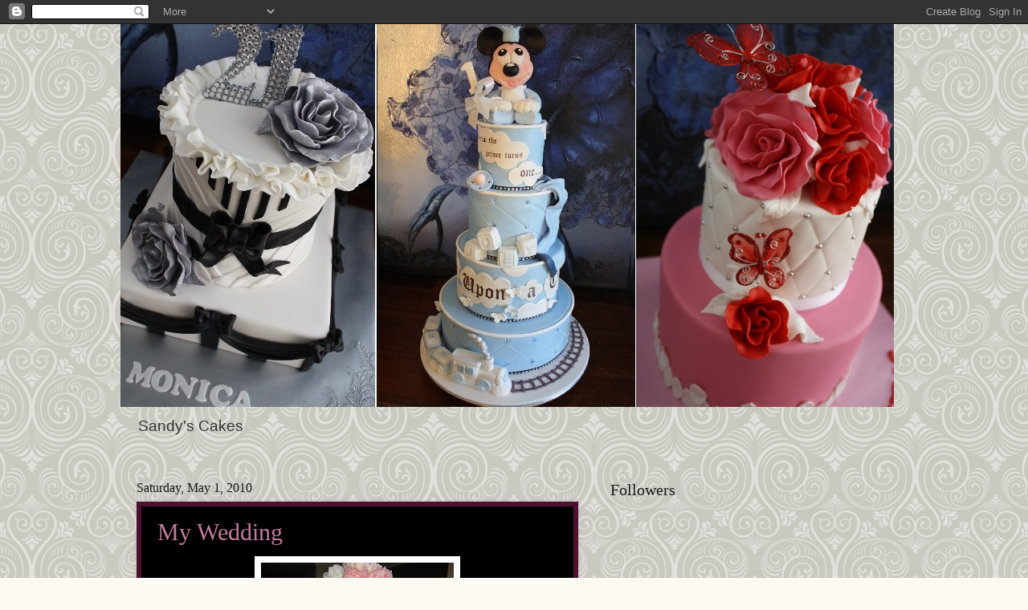

--- FILE ---
content_type: text/html; charset=UTF-8
request_url: https://cakesbysandy.blogspot.com/2010/05/my-wedding.html
body_size: 12524
content:
<!DOCTYPE html>
<html class='v2' dir='ltr' lang='en'>
<head>
<link href='https://www.blogger.com/static/v1/widgets/335934321-css_bundle_v2.css' rel='stylesheet' type='text/css'/>
<meta content='width=1100' name='viewport'/>
<meta content='text/html; charset=UTF-8' http-equiv='Content-Type'/>
<meta content='blogger' name='generator'/>
<link href='https://cakesbysandy.blogspot.com/favicon.ico' rel='icon' type='image/x-icon'/>
<link href='http://cakesbysandy.blogspot.com/2010/05/my-wedding.html' rel='canonical'/>
<link rel="alternate" type="application/atom+xml" title="Sandy&#39;s Cakes - Atom" href="https://cakesbysandy.blogspot.com/feeds/posts/default" />
<link rel="alternate" type="application/rss+xml" title="Sandy&#39;s Cakes - RSS" href="https://cakesbysandy.blogspot.com/feeds/posts/default?alt=rss" />
<link rel="service.post" type="application/atom+xml" title="Sandy&#39;s Cakes - Atom" href="https://www.blogger.com/feeds/2880750409142916046/posts/default" />

<link rel="alternate" type="application/atom+xml" title="Sandy&#39;s Cakes - Atom" href="https://cakesbysandy.blogspot.com/feeds/3890096667544146284/comments/default" />
<!--Can't find substitution for tag [blog.ieCssRetrofitLinks]-->
<link href='https://blogger.googleusercontent.com/img/b/R29vZ2xl/AVvXsEglWLDeZ250vyOrYV0TYQQMcc83Bpx61uldVLWhcdXRGzt4xxc5-EqfCP93BOFAuFkHyQtoBLs8rzzjUk14A6ZlPw3L1QAQogUnxcrqtKIzKT-s3MbHHeI5-n-4HpjeWNPaysEsmDb90qI/s320/IMG_4418.JPG' rel='image_src'/>
<meta content='http://cakesbysandy.blogspot.com/2010/05/my-wedding.html' property='og:url'/>
<meta content='My Wedding' property='og:title'/>
<meta content='Sandy&#39;s Cakes' property='og:description'/>
<meta content='https://blogger.googleusercontent.com/img/b/R29vZ2xl/AVvXsEglWLDeZ250vyOrYV0TYQQMcc83Bpx61uldVLWhcdXRGzt4xxc5-EqfCP93BOFAuFkHyQtoBLs8rzzjUk14A6ZlPw3L1QAQogUnxcrqtKIzKT-s3MbHHeI5-n-4HpjeWNPaysEsmDb90qI/w1200-h630-p-k-no-nu/IMG_4418.JPG' property='og:image'/>
<title>Sandy's Cakes: My Wedding</title>
<style id='page-skin-1' type='text/css'><!--
/*
-----------------------------------------------
Blogger Template Style
Name:     Watermark
Designer: Blogger
URL:      www.blogger.com
----------------------------------------------- */
/* Use this with templates/1ktemplate-*.html */
/* Content
----------------------------------------------- */
body {
font: normal normal 15px Arial, Tahoma, Helvetica, FreeSans, sans-serif;;
color: #c27ba0;
background: #fcfaf2 url(//themes.googleusercontent.com/image?id=0BwVBOzw_-hbMNjdhZTQ5ZjMtOTUzOS00ZDRjLTk4YWEtYWFjMDUxYmFmODFj) repeat scroll top center /* Credit: enjoynz (http://www.istockphoto.com/googleimages.php?id=5848437&platform=blogger) */;
}
html body .content-outer {
min-width: 0;
max-width: 100%;
width: 100%;
}
.content-outer {
font-size: 92%;
}
a:link {
text-decoration:none;
color: #666666;
}
a:visited {
text-decoration:none;
color: #666666;
}
a:hover {
text-decoration:underline;
color: #666666;
}
.body-fauxcolumns .cap-top {
margin-top: 30px;
background: transparent none no-repeat scroll center center;
height: 400px;
}
.content-inner {
padding: 0;
}
/* Header
----------------------------------------------- */
.header-inner .Header .titlewrapper,
.header-inner .Header .descriptionwrapper {
padding-left: 20px;
padding-right: 20px;
}
.Header h1 {
font: normal normal 80px Georgia, Utopia, 'Palatino Linotype', Palatino, serif;;
color: #000000;
text-shadow: 2px 2px rgba(0, 0, 0, .1);
}
.Header h1 a {
color: #000000;
}
.Header .description {
font-size: 140%;
color: #333333;
}
/* Tabs
----------------------------------------------- */
.tabs-inner .section {
margin: 0 20px;
}
.tabs-inner .PageList, .tabs-inner .LinkList, .tabs-inner .Labels {
margin-left: -11px;
margin-right: -11px;
background-color: #4c1130;
border-top: 3px solid #ffffff;
border-bottom: 3px solid #ffffff;
-moz-box-shadow: 0 0 10px rgba(0, 0, 0, .3);
-webkit-box-shadow: 0 0 10px rgba(0, 0, 0, .3);
-goog-ms-box-shadow: 0 0 10px rgba(0, 0, 0, .3);
box-shadow: 0 0 10px rgba(0, 0, 0, .3);
}
.tabs-inner .PageList .widget-content,
.tabs-inner .LinkList .widget-content,
.tabs-inner .Labels .widget-content {
margin: -3px -11px;
background: transparent url(//www.blogblog.com/1kt/watermark/tabs_background_right_bubblegum.png)  no-repeat scroll right;
}
.tabs-inner .widget ul {
padding: 2px 25px;
max-height: 34px;
background: transparent url(//www.blogblog.com/1kt/watermark/tabs_background_left_bubblegum.png) no-repeat scroll left;
}
.tabs-inner .widget li {
border: none;
}
.tabs-inner .widget li a {
display: inline-block;
padding: .25em 1em;
font: normal normal 20px Georgia, Utopia, 'Palatino Linotype', Palatino, serif;
color: #cccccc;
border-right: 1px solid #999999;
}
.tabs-inner .widget li:first-child a {
border-left: 1px solid #999999;
}
.tabs-inner .widget li.selected a, .tabs-inner .widget li a:hover {
color: #cccccc;
}
/* Headings
----------------------------------------------- */
h2 {
font: normal normal 20px Georgia, Utopia, 'Palatino Linotype', Palatino, serif;
color: #191919;
margin: 0 0 .5em;
}
h2.date-header {
font: normal normal 16px Georgia, Utopia, 'Palatino Linotype', Palatino, serif;
color: #191919;
}
/* Main
----------------------------------------------- */
.main-inner .column-center-inner,
.main-inner .column-left-inner,
.main-inner .column-right-inner {
padding: 0 5px;
}
.main-outer {
margin-top: 0;
background: transparent none no-repeat scroll top left;
}
.main-inner {
padding-top: 30px;
}
.main-cap-top {
position: relative;
}
.main-cap-top .cap-right {
position: absolute;
height: 0;
width: 100%;
bottom: 0;
background: transparent none repeat-x scroll bottom center;
}
.main-cap-top .cap-left {
position: absolute;
height: 245px;
width: 280px;
right: 0;
bottom: 0;
background: transparent none no-repeat scroll bottom left;
}
/* Posts
----------------------------------------------- */
.post-outer {
padding: 15px 20px;
margin: 0 0 25px;
background: #000000 none repeat scroll top left;
_background-image: none;
border: solid 6px #4c1130;
-moz-box-shadow: 0 0 5px rgba(0, 0, 0, .1);
-webkit-box-shadow: 0 0 5px rgba(0, 0, 0, .1);
-goog-ms-box-shadow: 0 0 5px rgba(0, 0, 0, .1);
box-shadow: 0 0 5px rgba(0, 0, 0, .1);
}
h3.post-title {
font: normal normal 30px Georgia, Utopia, 'Palatino Linotype', Palatino, serif;
margin: 0;
}
.comments h4 {
font: normal normal 30px Georgia, Utopia, 'Palatino Linotype', Palatino, serif;
margin: 1em 0 0;
}
.post-body {
font-size: 105%;
line-height: 1.5;
position: relative;
}
.post-header {
margin: 0 0 1em;
color: #cccccc;
}
.post-footer {
margin: 10px 0 0;
padding: 10px 0 0;
color: #cccccc;
border-top: dashed 1px #4c1130;
}
#blog-pager {
font-size: 140%
}
#comments .comment-author {
padding-top: 1.5em;
border-top: dashed 1px #4c1130;
background-position: 0 1.5em;
}
#comments .comment-author:first-child {
padding-top: 0;
border-top: none;
}
.avatar-image-container {
margin: .2em 0 0;
}
/* Comments
----------------------------------------------- */
.comments .comments-content .icon.blog-author {
background-repeat: no-repeat;
background-image: url([data-uri]);
}
.comments .comments-content .loadmore a {
border-top: 1px solid #4c1130;
border-bottom: 1px solid #4c1130;
}
.comments .continue {
border-top: 2px solid #4c1130;
}
/* Widgets
----------------------------------------------- */
.widget ul, .widget #ArchiveList ul.flat {
padding: 0;
list-style: none;
}
.widget ul li, .widget #ArchiveList ul.flat li {
padding: .35em 0;
text-indent: 0;
border-top: dashed 1px #4c1130;
}
.widget ul li:first-child, .widget #ArchiveList ul.flat li:first-child {
border-top: none;
}
.widget .post-body ul {
list-style: disc;
}
.widget .post-body ul li {
border: none;
}
.widget .zippy {
color: #4c1130;
}
.post-body img, .post-body .tr-caption-container, .Profile img, .Image img,
.BlogList .item-thumbnail img {
padding: 5px;
background: #fff;
-moz-box-shadow: 1px 1px 5px rgba(0, 0, 0, .5);
-webkit-box-shadow: 1px 1px 5px rgba(0, 0, 0, .5);
-goog-ms-box-shadow: 1px 1px 5px rgba(0, 0, 0, .5);
box-shadow: 1px 1px 5px rgba(0, 0, 0, .5);
}
.post-body img, .post-body .tr-caption-container {
padding: 8px;
}
.post-body .tr-caption-container {
color: #333333;
}
.post-body .tr-caption-container img {
padding: 0;
background: transparent;
border: none;
-moz-box-shadow: 0 0 0 rgba(0, 0, 0, .1);
-webkit-box-shadow: 0 0 0 rgba(0, 0, 0, .1);
-goog-ms-box-shadow: 0 0 0 rgba(0, 0, 0, .1);
box-shadow: 0 0 0 rgba(0, 0, 0, .1);
}
/* Footer
----------------------------------------------- */
.footer-outer {
color:#cccccc;
background: #a64d79 url(//www.blogblog.com/1kt/watermark/body_background_birds.png) repeat scroll top left;
}
.footer-outer a {
color: #191919;
}
.footer-outer a:visited {
color: #191919;
}
.footer-outer a:hover {
color: #191919;
}
.footer-outer .widget h2 {
color: #cd6500;
}
/* Mobile
----------------------------------------------- */
body.mobile  {
background-size: 100% auto;
}
.mobile .body-fauxcolumn-outer {
background: transparent none repeat scroll top left;
}
html .mobile .mobile-date-outer {
border-bottom: none;
background: #000000 none repeat scroll top left;
_background-image: none;
margin-bottom: 10px;
}
.mobile .main-inner .date-outer {
padding: 0;
}
.mobile .main-inner .date-header {
margin: 10px;
}
.mobile .main-cap-top {
z-index: -1;
}
.mobile .content-outer {
font-size: 100%;
}
.mobile .post-outer {
padding: 10px;
}
.mobile .main-cap-top .cap-left {
background: transparent none no-repeat scroll bottom left;
}
.mobile .body-fauxcolumns .cap-top {
margin: 0;
}
.mobile-link-button {
background: #000000 none repeat scroll top left;
}
.mobile-link-button a:link, .mobile-link-button a:visited {
color: #666666;
}
.mobile-index-date .date-header {
color: #191919;
}
.mobile-index-contents {
color: #c27ba0;
}
.mobile .tabs-inner .section {
margin: 0;
}
.mobile .tabs-inner .PageList {
margin-left: 0;
margin-right: 0;
}
.mobile .tabs-inner .PageList .widget-content {
margin: 0;
color: #cccccc;
background: #000000 none repeat scroll top left;
}
.mobile .tabs-inner .PageList .widget-content .pagelist-arrow {
border-left: 1px solid #999999;
}

--></style>
<style id='template-skin-1' type='text/css'><!--
body {
min-width: 980px;
}
.content-outer, .content-fauxcolumn-outer, .region-inner {
min-width: 980px;
max-width: 980px;
_width: 980px;
}
.main-inner .columns {
padding-left: 0px;
padding-right: 390px;
}
.main-inner .fauxcolumn-center-outer {
left: 0px;
right: 390px;
/* IE6 does not respect left and right together */
_width: expression(this.parentNode.offsetWidth -
parseInt("0px") -
parseInt("390px") + 'px');
}
.main-inner .fauxcolumn-left-outer {
width: 0px;
}
.main-inner .fauxcolumn-right-outer {
width: 390px;
}
.main-inner .column-left-outer {
width: 0px;
right: 100%;
margin-left: -0px;
}
.main-inner .column-right-outer {
width: 390px;
margin-right: -390px;
}
#layout {
min-width: 0;
}
#layout .content-outer {
min-width: 0;
width: 800px;
}
#layout .region-inner {
min-width: 0;
width: auto;
}
body#layout div.add_widget {
padding: 8px;
}
body#layout div.add_widget a {
margin-left: 32px;
}
--></style>
<style>
    body {background-image:url(\/\/themes.googleusercontent.com\/image?id=0BwVBOzw_-hbMNjdhZTQ5ZjMtOTUzOS00ZDRjLTk4YWEtYWFjMDUxYmFmODFj);}
    
@media (max-width: 200px) { body {background-image:url(\/\/themes.googleusercontent.com\/image?id=0BwVBOzw_-hbMNjdhZTQ5ZjMtOTUzOS00ZDRjLTk4YWEtYWFjMDUxYmFmODFj&options=w200);}}
@media (max-width: 400px) and (min-width: 201px) { body {background-image:url(\/\/themes.googleusercontent.com\/image?id=0BwVBOzw_-hbMNjdhZTQ5ZjMtOTUzOS00ZDRjLTk4YWEtYWFjMDUxYmFmODFj&options=w400);}}
@media (max-width: 800px) and (min-width: 401px) { body {background-image:url(\/\/themes.googleusercontent.com\/image?id=0BwVBOzw_-hbMNjdhZTQ5ZjMtOTUzOS00ZDRjLTk4YWEtYWFjMDUxYmFmODFj&options=w800);}}
@media (max-width: 1200px) and (min-width: 801px) { body {background-image:url(\/\/themes.googleusercontent.com\/image?id=0BwVBOzw_-hbMNjdhZTQ5ZjMtOTUzOS00ZDRjLTk4YWEtYWFjMDUxYmFmODFj&options=w1200);}}
/* Last tag covers anything over one higher than the previous max-size cap. */
@media (min-width: 1201px) { body {background-image:url(\/\/themes.googleusercontent.com\/image?id=0BwVBOzw_-hbMNjdhZTQ5ZjMtOTUzOS00ZDRjLTk4YWEtYWFjMDUxYmFmODFj&options=w1600);}}
  </style>
<link href='https://www.blogger.com/dyn-css/authorization.css?targetBlogID=2880750409142916046&amp;zx=d3d1663c-231c-48bc-8d02-8b788c5dc908' media='none' onload='if(media!=&#39;all&#39;)media=&#39;all&#39;' rel='stylesheet'/><noscript><link href='https://www.blogger.com/dyn-css/authorization.css?targetBlogID=2880750409142916046&amp;zx=d3d1663c-231c-48bc-8d02-8b788c5dc908' rel='stylesheet'/></noscript>
<meta name='google-adsense-platform-account' content='ca-host-pub-1556223355139109'/>
<meta name='google-adsense-platform-domain' content='blogspot.com'/>

</head>
<body class='loading variant-bubblegum'>
<div class='navbar section' id='navbar' name='Navbar'><div class='widget Navbar' data-version='1' id='Navbar1'><script type="text/javascript">
    function setAttributeOnload(object, attribute, val) {
      if(window.addEventListener) {
        window.addEventListener('load',
          function(){ object[attribute] = val; }, false);
      } else {
        window.attachEvent('onload', function(){ object[attribute] = val; });
      }
    }
  </script>
<div id="navbar-iframe-container"></div>
<script type="text/javascript" src="https://apis.google.com/js/platform.js"></script>
<script type="text/javascript">
      gapi.load("gapi.iframes:gapi.iframes.style.bubble", function() {
        if (gapi.iframes && gapi.iframes.getContext) {
          gapi.iframes.getContext().openChild({
              url: 'https://www.blogger.com/navbar/2880750409142916046?po\x3d3890096667544146284\x26origin\x3dhttps://cakesbysandy.blogspot.com',
              where: document.getElementById("navbar-iframe-container"),
              id: "navbar-iframe"
          });
        }
      });
    </script><script type="text/javascript">
(function() {
var script = document.createElement('script');
script.type = 'text/javascript';
script.src = '//pagead2.googlesyndication.com/pagead/js/google_top_exp.js';
var head = document.getElementsByTagName('head')[0];
if (head) {
head.appendChild(script);
}})();
</script>
</div></div>
<div class='body-fauxcolumns'>
<div class='fauxcolumn-outer body-fauxcolumn-outer'>
<div class='cap-top'>
<div class='cap-left'></div>
<div class='cap-right'></div>
</div>
<div class='fauxborder-left'>
<div class='fauxborder-right'></div>
<div class='fauxcolumn-inner'>
</div>
</div>
<div class='cap-bottom'>
<div class='cap-left'></div>
<div class='cap-right'></div>
</div>
</div>
</div>
<div class='content'>
<div class='content-fauxcolumns'>
<div class='fauxcolumn-outer content-fauxcolumn-outer'>
<div class='cap-top'>
<div class='cap-left'></div>
<div class='cap-right'></div>
</div>
<div class='fauxborder-left'>
<div class='fauxborder-right'></div>
<div class='fauxcolumn-inner'>
</div>
</div>
<div class='cap-bottom'>
<div class='cap-left'></div>
<div class='cap-right'></div>
</div>
</div>
</div>
<div class='content-outer'>
<div class='content-cap-top cap-top'>
<div class='cap-left'></div>
<div class='cap-right'></div>
</div>
<div class='fauxborder-left content-fauxborder-left'>
<div class='fauxborder-right content-fauxborder-right'></div>
<div class='content-inner'>
<header>
<div class='header-outer'>
<div class='header-cap-top cap-top'>
<div class='cap-left'></div>
<div class='cap-right'></div>
</div>
<div class='fauxborder-left header-fauxborder-left'>
<div class='fauxborder-right header-fauxborder-right'></div>
<div class='region-inner header-inner'>
<div class='header section' id='header' name='Header'><div class='widget Header' data-version='1' id='Header1'>
<div id='header-inner'>
<a href='https://cakesbysandy.blogspot.com/' style='display: block'>
<img alt='Sandy&#39;s Cakes' height='477px; ' id='Header1_headerimg' src='https://blogger.googleusercontent.com/img/b/R29vZ2xl/AVvXsEhAa1vqlOhwORlGynZbOqiUHBtbYZoDyVvQmW5nUn_dC76pC1XUxrHF8enP0Yzr8qNHQgSkA0mRw-y5IO8_KIYjLW1mPkei9SOaui4pDI16dbdAJ4dsns6DftCpsc4z6ny4t77j7L8N0W8n/s1600/blog.jpg' style='display: block' width='963px; '/>
</a>
<div class='descriptionwrapper'>
<p class='description'><span>Sandy's Cakes</span></p>
</div>
</div>
</div></div>
</div>
</div>
<div class='header-cap-bottom cap-bottom'>
<div class='cap-left'></div>
<div class='cap-right'></div>
</div>
</div>
</header>
<div class='tabs-outer'>
<div class='tabs-cap-top cap-top'>
<div class='cap-left'></div>
<div class='cap-right'></div>
</div>
<div class='fauxborder-left tabs-fauxborder-left'>
<div class='fauxborder-right tabs-fauxborder-right'></div>
<div class='region-inner tabs-inner'>
<div class='tabs no-items section' id='crosscol' name='Cross-Column'></div>
<div class='tabs no-items section' id='crosscol-overflow' name='Cross-Column 2'></div>
</div>
</div>
<div class='tabs-cap-bottom cap-bottom'>
<div class='cap-left'></div>
<div class='cap-right'></div>
</div>
</div>
<div class='main-outer'>
<div class='main-cap-top cap-top'>
<div class='cap-left'></div>
<div class='cap-right'></div>
</div>
<div class='fauxborder-left main-fauxborder-left'>
<div class='fauxborder-right main-fauxborder-right'></div>
<div class='region-inner main-inner'>
<div class='columns fauxcolumns'>
<div class='fauxcolumn-outer fauxcolumn-center-outer'>
<div class='cap-top'>
<div class='cap-left'></div>
<div class='cap-right'></div>
</div>
<div class='fauxborder-left'>
<div class='fauxborder-right'></div>
<div class='fauxcolumn-inner'>
</div>
</div>
<div class='cap-bottom'>
<div class='cap-left'></div>
<div class='cap-right'></div>
</div>
</div>
<div class='fauxcolumn-outer fauxcolumn-left-outer'>
<div class='cap-top'>
<div class='cap-left'></div>
<div class='cap-right'></div>
</div>
<div class='fauxborder-left'>
<div class='fauxborder-right'></div>
<div class='fauxcolumn-inner'>
</div>
</div>
<div class='cap-bottom'>
<div class='cap-left'></div>
<div class='cap-right'></div>
</div>
</div>
<div class='fauxcolumn-outer fauxcolumn-right-outer'>
<div class='cap-top'>
<div class='cap-left'></div>
<div class='cap-right'></div>
</div>
<div class='fauxborder-left'>
<div class='fauxborder-right'></div>
<div class='fauxcolumn-inner'>
</div>
</div>
<div class='cap-bottom'>
<div class='cap-left'></div>
<div class='cap-right'></div>
</div>
</div>
<!-- corrects IE6 width calculation -->
<div class='columns-inner'>
<div class='column-center-outer'>
<div class='column-center-inner'>
<div class='main section' id='main' name='Main'><div class='widget Blog' data-version='1' id='Blog1'>
<div class='blog-posts hfeed'>

          <div class="date-outer">
        
<h2 class='date-header'><span>Saturday, May 1, 2010</span></h2>

          <div class="date-posts">
        
<div class='post-outer'>
<div class='post hentry uncustomized-post-template' itemprop='blogPost' itemscope='itemscope' itemtype='http://schema.org/BlogPosting'>
<meta content='https://blogger.googleusercontent.com/img/b/R29vZ2xl/AVvXsEglWLDeZ250vyOrYV0TYQQMcc83Bpx61uldVLWhcdXRGzt4xxc5-EqfCP93BOFAuFkHyQtoBLs8rzzjUk14A6ZlPw3L1QAQogUnxcrqtKIzKT-s3MbHHeI5-n-4HpjeWNPaysEsmDb90qI/s320/IMG_4418.JPG' itemprop='image_url'/>
<meta content='2880750409142916046' itemprop='blogId'/>
<meta content='3890096667544146284' itemprop='postId'/>
<a name='3890096667544146284'></a>
<h3 class='post-title entry-title' itemprop='name'>
My Wedding
</h3>
<div class='post-header'>
<div class='post-header-line-1'></div>
</div>
<div class='post-body entry-content' id='post-body-3890096667544146284' itemprop='description articleBody'>
<div class="separator" style="clear: both; text-align: center;"><a href="https://blogger.googleusercontent.com/img/b/R29vZ2xl/AVvXsEglWLDeZ250vyOrYV0TYQQMcc83Bpx61uldVLWhcdXRGzt4xxc5-EqfCP93BOFAuFkHyQtoBLs8rzzjUk14A6ZlPw3L1QAQogUnxcrqtKIzKT-s3MbHHeI5-n-4HpjeWNPaysEsmDb90qI/s1600/IMG_4418.JPG" imageanchor="1" style="margin-left: 1em; margin-right: 1em;"><img border="0" src="https://blogger.googleusercontent.com/img/b/R29vZ2xl/AVvXsEglWLDeZ250vyOrYV0TYQQMcc83Bpx61uldVLWhcdXRGzt4xxc5-EqfCP93BOFAuFkHyQtoBLs8rzzjUk14A6ZlPw3L1QAQogUnxcrqtKIzKT-s3MbHHeI5-n-4HpjeWNPaysEsmDb90qI/s320/IMG_4418.JPG" tt="true" /></a></div><div class="separator" style="clear: both; text-align: center;"><a href="https://blogger.googleusercontent.com/img/b/R29vZ2xl/AVvXsEjnMfPVPM2rK02fYNPOsHV78JAWPXm9k0aipxetsBXmfw3yylxPssfx_oQ7wZbDjVLMezdt5OAPl8hub_iOJ_b7RbEj4QD9Z_hU_LnLa_3_w1C8lXj2pM_lXlUGPuGVY44fQai2tUtRPMk/s1600/IMG_4431.JPG" imageanchor="1" style="margin-left: 1em; margin-right: 1em;"><img border="0" src="https://blogger.googleusercontent.com/img/b/R29vZ2xl/AVvXsEjnMfPVPM2rK02fYNPOsHV78JAWPXm9k0aipxetsBXmfw3yylxPssfx_oQ7wZbDjVLMezdt5OAPl8hub_iOJ_b7RbEj4QD9Z_hU_LnLa_3_w1C8lXj2pM_lXlUGPuGVY44fQai2tUtRPMk/s320/IMG_4431.JPG" tt="true" /></a></div><div class="separator" style="clear: both; text-align: center;"><a href="https://blogger.googleusercontent.com/img/b/R29vZ2xl/AVvXsEiKNkwWkXqp1Z5c4RlCIBREReD9kzXUJcEXJDqlgaKTmi3geer4vf9r9BJAlyuZC75j3etlSXC5lXqyhOAmYYXT_D9S5h3kwZI5XdCcpKO3gT09O6t6tuzFZavRjhR-BYQcbYxS-tjyHlk/s1600/wedding+cake.jpg" imageanchor="1" style="margin-left: 1em; margin-right: 1em;"><img border="0" src="https://blogger.googleusercontent.com/img/b/R29vZ2xl/AVvXsEiKNkwWkXqp1Z5c4RlCIBREReD9kzXUJcEXJDqlgaKTmi3geer4vf9r9BJAlyuZC75j3etlSXC5lXqyhOAmYYXT_D9S5h3kwZI5XdCcpKO3gT09O6t6tuzFZavRjhR-BYQcbYxS-tjyHlk/s320/wedding+cake.jpg" tt="true" /></a></div><div class="separator" style="clear: both; text-align: center;"><a href="https://blogger.googleusercontent.com/img/b/R29vZ2xl/AVvXsEjZ562pbNgWeulhe_tZ5jb8tuPx9ocEM8W118bVFKDBsuQXMbVQAbRgRPmQvM-MoPB51nDrhyZTZCyI9qLZmT-Rj93zj5JdAOUskGhOm4Q7uQbukChA6WHxtgpnpXLEnxTGhKjZD28qkAg/s1600/IMG_4463.JPG" imageanchor="1" style="margin-left: 1em; margin-right: 1em;"><img border="0" src="https://blogger.googleusercontent.com/img/b/R29vZ2xl/AVvXsEjZ562pbNgWeulhe_tZ5jb8tuPx9ocEM8W118bVFKDBsuQXMbVQAbRgRPmQvM-MoPB51nDrhyZTZCyI9qLZmT-Rj93zj5JdAOUskGhOm4Q7uQbukChA6WHxtgpnpXLEnxTGhKjZD28qkAg/s320/IMG_4463.JPG" tt="true" /></a></div><div class="separator" style="clear: both; text-align: center;"><a href="https://blogger.googleusercontent.com/img/b/R29vZ2xl/AVvXsEgVSkYDYYBP0r87g0JzysJ2bRIBbkSsL_eaq4Rw_U6QwGCvl5P2kHCYD1KbtKfmsuPaqsDHJLDwnZpDqqFYUNb-Pd05vvONejZhyKwoxXiXFGJJZZshdl5blkdpP4Oj48WFZZkcD9F9hR4/s1600/IMG_4434.JPG" imageanchor="1" style="margin-left: 1em; margin-right: 1em;"><img border="0" src="https://blogger.googleusercontent.com/img/b/R29vZ2xl/AVvXsEgVSkYDYYBP0r87g0JzysJ2bRIBbkSsL_eaq4Rw_U6QwGCvl5P2kHCYD1KbtKfmsuPaqsDHJLDwnZpDqqFYUNb-Pd05vvONejZhyKwoxXiXFGJJZZshdl5blkdpP4Oj48WFZZkcD9F9hR4/s320/IMG_4434.JPG" tt="true" /></a></div><div class="separator" style="clear: both; text-align: center;"><a href="https://blogger.googleusercontent.com/img/b/R29vZ2xl/AVvXsEiv2y3NDhfA0-eGydLI2kicX1QzD6mJS-ub-XfERXdL2pBRkeorVuHVGIcuwrjh_3BiUM5fLZm2-AK45Cd5BZ6iL23pS5I4rK1S8ZIQFyYK7Q-dRsx0k1Uox26Z5xCf-8mzHHlFsXX1xNA/s1600/IMG_4435.JPG" imageanchor="1" style="margin-left: 1em; margin-right: 1em;"><img border="0" src="https://blogger.googleusercontent.com/img/b/R29vZ2xl/AVvXsEiv2y3NDhfA0-eGydLI2kicX1QzD6mJS-ub-XfERXdL2pBRkeorVuHVGIcuwrjh_3BiUM5fLZm2-AK45Cd5BZ6iL23pS5I4rK1S8ZIQFyYK7Q-dRsx0k1Uox26Z5xCf-8mzHHlFsXX1xNA/s320/IMG_4435.JPG" tt="true" /></a></div><div class="separator" style="clear: both; text-align: center;"><a href="https://blogger.googleusercontent.com/img/b/R29vZ2xl/AVvXsEi3LyE1hF3maqFPrq8SjqnqhJedqWao7sd4qPJOOQCNlmQsh0wJ1cNZWGNlhovchcjcXSS8yGGT5StKqs-wD7wS9LgZPbZqzR4kctczSjf14VrvXuvIaF14n8E5jtKwsZCiTAx_4wPqVX0/s1600/IMG_4436.JPG" imageanchor="1" style="margin-left: 1em; margin-right: 1em;"><img border="0" src="https://blogger.googleusercontent.com/img/b/R29vZ2xl/AVvXsEi3LyE1hF3maqFPrq8SjqnqhJedqWao7sd4qPJOOQCNlmQsh0wJ1cNZWGNlhovchcjcXSS8yGGT5StKqs-wD7wS9LgZPbZqzR4kctczSjf14VrvXuvIaF14n8E5jtKwsZCiTAx_4wPqVX0/s320/IMG_4436.JPG" tt="true" /></a></div><div class="separator" style="clear: both; text-align: center;"><a href="https://blogger.googleusercontent.com/img/b/R29vZ2xl/AVvXsEidtpqlKCCNQWGo1j15Fp3yZ2nQIvSnuAm3b8OZn5jSYR52qHl65vACjZEWWLCwF5tw88d1c2h1Fgat5xJiDOwCwdvFYTM3FZgGA4NsZp2cdOvovo7ckJ1AlCx_ubj2STsPU1sWJ9Pv2z0/s1600/IMG_4442.JPG" imageanchor="1" style="margin-left: 1em; margin-right: 1em;"><img border="0" src="https://blogger.googleusercontent.com/img/b/R29vZ2xl/AVvXsEidtpqlKCCNQWGo1j15Fp3yZ2nQIvSnuAm3b8OZn5jSYR52qHl65vACjZEWWLCwF5tw88d1c2h1Fgat5xJiDOwCwdvFYTM3FZgGA4NsZp2cdOvovo7ckJ1AlCx_ubj2STsPU1sWJ9Pv2z0/s320/IMG_4442.JPG" tt="true" /></a></div><div class="separator" style="clear: both; text-align: center;"><a href="https://blogger.googleusercontent.com/img/b/R29vZ2xl/AVvXsEgF_sAvpwPztcz4xgipNkWyk41SKDJ8CEWprahNPpX0DTFZnq33hb5B7JtNCkRzIxkcIckdYbjONWgQ3zwW1E6SZyVV-GNLqincDCkJhr0UZu6iwxgIqWE56ZYaxhRd029Mm144vw37qsM/s1600/IMG_4440.JPG" imageanchor="1" style="margin-left: 1em; margin-right: 1em;"><img border="0" src="https://blogger.googleusercontent.com/img/b/R29vZ2xl/AVvXsEgF_sAvpwPztcz4xgipNkWyk41SKDJ8CEWprahNPpX0DTFZnq33hb5B7JtNCkRzIxkcIckdYbjONWgQ3zwW1E6SZyVV-GNLqincDCkJhr0UZu6iwxgIqWE56ZYaxhRd029Mm144vw37qsM/s320/IMG_4440.JPG" tt="true" /></a></div><div class="separator" style="clear: both; text-align: center;"><a href="https://blogger.googleusercontent.com/img/b/R29vZ2xl/AVvXsEhLYvppaYxVZJ2bTkULjcP17AgjhYwFCjvEqfy8DZvq6BzwXJP0bwcPt4b3CJ2eticKn4Mk7EfbEQxS546I8eCQc6qmZVfZ0wfwjIP0kFAGjCV7KgTmsd_PjxLCsWD-8iRAiW2hrA5NQJ0/s1600/IMG_4444.JPG" imageanchor="1" style="margin-left: 1em; margin-right: 1em;"><img border="0" src="https://blogger.googleusercontent.com/img/b/R29vZ2xl/AVvXsEhLYvppaYxVZJ2bTkULjcP17AgjhYwFCjvEqfy8DZvq6BzwXJP0bwcPt4b3CJ2eticKn4Mk7EfbEQxS546I8eCQc6qmZVfZ0wfwjIP0kFAGjCV7KgTmsd_PjxLCsWD-8iRAiW2hrA5NQJ0/s320/IMG_4444.JPG" tt="true" /></a></div><div class="separator" style="clear: both; text-align: center;"><a href="https://blogger.googleusercontent.com/img/b/R29vZ2xl/AVvXsEhvqro0Q7Mo_AHxBZdIQRGNEjEetuUw-zw-sfC_dYAkf9P4kbIjrjgV3JJ_4siqi8fkDFsmbIRJAQCWmAxTv7SpvEMMoHPe5W98dFINNRQLtJqUYzRolnF8rTHU_gKKssveomrWndVWnYw/s1600/IMG_4438.JPG" imageanchor="1" style="margin-left: 1em; margin-right: 1em;"><img border="0" src="https://blogger.googleusercontent.com/img/b/R29vZ2xl/AVvXsEhvqro0Q7Mo_AHxBZdIQRGNEjEetuUw-zw-sfC_dYAkf9P4kbIjrjgV3JJ_4siqi8fkDFsmbIRJAQCWmAxTv7SpvEMMoHPe5W98dFINNRQLtJqUYzRolnF8rTHU_gKKssveomrWndVWnYw/s320/IMG_4438.JPG" tt="true" /></a></div><div class="separator" style="clear: both; text-align: center;"><a href="https://blogger.googleusercontent.com/img/b/R29vZ2xl/AVvXsEjp3OR2Wk1BbQr4bbC3dkZzTBGxzfE9IZGEjzf3Uw2LuVdxzwFC-wkigV_2HIN09Kk_QXIRqXK5ArO2nCdD5sdeZjgreQ32rK7heoSnN7_mQT767mbOFVBEZpu6RpoCNicNZ4XyzeTl6tY/s1600/IMG_4452.JPG" imageanchor="1" style="margin-left: 1em; margin-right: 1em;"><img border="0" src="https://blogger.googleusercontent.com/img/b/R29vZ2xl/AVvXsEjp3OR2Wk1BbQr4bbC3dkZzTBGxzfE9IZGEjzf3Uw2LuVdxzwFC-wkigV_2HIN09Kk_QXIRqXK5ArO2nCdD5sdeZjgreQ32rK7heoSnN7_mQT767mbOFVBEZpu6RpoCNicNZ4XyzeTl6tY/s320/IMG_4452.JPG" tt="true" /></a></div><div class="separator" style="clear: both; text-align: center;"><a href="https://blogger.googleusercontent.com/img/b/R29vZ2xl/AVvXsEgHSsP6mShNlTSp2pj6bR0VG-1x7Gf3pUNZVmhuwlK9azKIpZIhw3SST3gdNS13FPDGVDd_8HOBTB-nQynxCfBOIv9TXtqaZ9REsjo4X3PlFSaVSBkJa89sPqyMKqN7tNiaBhAUnlDe_H4/s1600/IMG_4432.JPG" imageanchor="1" style="margin-left: 1em; margin-right: 1em;"><img border="0" src="https://blogger.googleusercontent.com/img/b/R29vZ2xl/AVvXsEgHSsP6mShNlTSp2pj6bR0VG-1x7Gf3pUNZVmhuwlK9azKIpZIhw3SST3gdNS13FPDGVDd_8HOBTB-nQynxCfBOIv9TXtqaZ9REsjo4X3PlFSaVSBkJa89sPqyMKqN7tNiaBhAUnlDe_H4/s320/IMG_4432.JPG" tt="true" /></a></div><div class="separator" style="clear: both; text-align: center;"><a href="https://blogger.googleusercontent.com/img/b/R29vZ2xl/AVvXsEhuBSpdeiprJjDVXbp0HUnf68vQlT9l7aIti9nrzhw5nZDn9HBDDnUQMaHlEO4q0PQC7zaGdukDNvALiGwdYWZWnPxLrBWkw_Nk-XLwNYCkFr51M6HxlFrtiS3hS5cSajQn1zT_CAVqYzM/s1600/cutting+the+cake+2.jpg" imageanchor="1" style="margin-left: 1em; margin-right: 1em;"><img border="0" src="https://blogger.googleusercontent.com/img/b/R29vZ2xl/AVvXsEhuBSpdeiprJjDVXbp0HUnf68vQlT9l7aIti9nrzhw5nZDn9HBDDnUQMaHlEO4q0PQC7zaGdukDNvALiGwdYWZWnPxLrBWkw_Nk-XLwNYCkFr51M6HxlFrtiS3hS5cSajQn1zT_CAVqYzM/s320/cutting+the+cake+2.jpg" tt="true" /></a></div>
<div style='clear: both;'></div>
</div>
<div class='post-footer'>
<div class='post-footer-line post-footer-line-1'>
<span class='post-author vcard'>
Posted by
<span class='fn' itemprop='author' itemscope='itemscope' itemtype='http://schema.org/Person'>
<meta content='https://www.blogger.com/profile/15929734933124214843' itemprop='url'/>
<a class='g-profile' href='https://www.blogger.com/profile/15929734933124214843' rel='author' title='author profile'>
<span itemprop='name'>Sandy</span>
</a>
</span>
</span>
<span class='post-timestamp'>
</span>
<span class='post-comment-link'>
</span>
<span class='post-icons'>
<span class='item-action'>
<a href='https://www.blogger.com/email-post/2880750409142916046/3890096667544146284' title='Email Post'>
<img alt='' class='icon-action' height='13' src='https://resources.blogblog.com/img/icon18_email.gif' width='18'/>
</a>
</span>
</span>
<div class='post-share-buttons goog-inline-block'>
</div>
</div>
<div class='post-footer-line post-footer-line-2'>
<span class='post-labels'>
</span>
</div>
<div class='post-footer-line post-footer-line-3'>
<span class='post-location'>
</span>
</div>
</div>
</div>
<div class='comments' id='comments'>
<a name='comments'></a>
<h4>No comments:</h4>
<div id='Blog1_comments-block-wrapper'>
<dl class='avatar-comment-indent' id='comments-block'>
</dl>
</div>
<p class='comment-footer'>
<div class='comment-form'>
<a name='comment-form'></a>
<h4 id='comment-post-message'>Post a Comment</h4>
<p>
</p>
<a href='https://www.blogger.com/comment/frame/2880750409142916046?po=3890096667544146284&hl=en&saa=85391&origin=https://cakesbysandy.blogspot.com' id='comment-editor-src'></a>
<iframe allowtransparency='true' class='blogger-iframe-colorize blogger-comment-from-post' frameborder='0' height='410px' id='comment-editor' name='comment-editor' src='' width='100%'></iframe>
<script src='https://www.blogger.com/static/v1/jsbin/2830521187-comment_from_post_iframe.js' type='text/javascript'></script>
<script type='text/javascript'>
      BLOG_CMT_createIframe('https://www.blogger.com/rpc_relay.html');
    </script>
</div>
</p>
</div>
</div>

        </div></div>
      
</div>
<div class='blog-pager' id='blog-pager'>
<span id='blog-pager-newer-link'>
<a class='blog-pager-newer-link' href='https://cakesbysandy.blogspot.com/2010/05/afl-derby-day-2010.html' id='Blog1_blog-pager-newer-link' title='Newer Post'>Newer Post</a>
</span>
<span id='blog-pager-older-link'>
<a class='blog-pager-older-link' href='https://cakesbysandy.blogspot.com/2010/05/paulines-1st-ladybird_01.html' id='Blog1_blog-pager-older-link' title='Older Post'>Older Post</a>
</span>
<a class='home-link' href='https://cakesbysandy.blogspot.com/'>Home</a>
</div>
<div class='clear'></div>
<div class='post-feeds'>
<div class='feed-links'>
Subscribe to:
<a class='feed-link' href='https://cakesbysandy.blogspot.com/feeds/3890096667544146284/comments/default' target='_blank' type='application/atom+xml'>Post Comments (Atom)</a>
</div>
</div>
</div></div>
</div>
</div>
<div class='column-left-outer'>
<div class='column-left-inner'>
<aside>
</aside>
</div>
</div>
<div class='column-right-outer'>
<div class='column-right-inner'>
<aside>
<div class='sidebar section' id='sidebar-right-1'><div class='widget Followers' data-version='1' id='Followers1'>
<h2 class='title'>Followers</h2>
<div class='widget-content'>
<div id='Followers1-wrapper'>
<div style='margin-right:2px;'>
<div><script type="text/javascript" src="https://apis.google.com/js/platform.js"></script>
<div id="followers-iframe-container"></div>
<script type="text/javascript">
    window.followersIframe = null;
    function followersIframeOpen(url) {
      gapi.load("gapi.iframes", function() {
        if (gapi.iframes && gapi.iframes.getContext) {
          window.followersIframe = gapi.iframes.getContext().openChild({
            url: url,
            where: document.getElementById("followers-iframe-container"),
            messageHandlersFilter: gapi.iframes.CROSS_ORIGIN_IFRAMES_FILTER,
            messageHandlers: {
              '_ready': function(obj) {
                window.followersIframe.getIframeEl().height = obj.height;
              },
              'reset': function() {
                window.followersIframe.close();
                followersIframeOpen("https://www.blogger.com/followers/frame/2880750409142916046?colors\x3dCgt0cmFuc3BhcmVudBILdHJhbnNwYXJlbnQaByNjMjdiYTAiByM2NjY2NjYqC3RyYW5zcGFyZW50MgcjMTkxOTE5OgcjYzI3YmEwQgcjNjY2NjY2SgcjNGMxMTMwUgcjNjY2NjY2Wgt0cmFuc3BhcmVudA%3D%3D\x26pageSize\x3d21\x26hl\x3den\x26origin\x3dhttps://cakesbysandy.blogspot.com");
              },
              'open': function(url) {
                window.followersIframe.close();
                followersIframeOpen(url);
              }
            }
          });
        }
      });
    }
    followersIframeOpen("https://www.blogger.com/followers/frame/2880750409142916046?colors\x3dCgt0cmFuc3BhcmVudBILdHJhbnNwYXJlbnQaByNjMjdiYTAiByM2NjY2NjYqC3RyYW5zcGFyZW50MgcjMTkxOTE5OgcjYzI3YmEwQgcjNjY2NjY2SgcjNGMxMTMwUgcjNjY2NjY2Wgt0cmFuc3BhcmVudA%3D%3D\x26pageSize\x3d21\x26hl\x3den\x26origin\x3dhttps://cakesbysandy.blogspot.com");
  </script></div>
</div>
</div>
<div class='clear'></div>
</div>
</div><div class='widget BlogArchive' data-version='1' id='BlogArchive1'>
<h2>Blog Archive</h2>
<div class='widget-content'>
<div id='ArchiveList'>
<div id='BlogArchive1_ArchiveList'>
<ul class='hierarchy'>
<li class='archivedate collapsed'>
<a class='toggle' href='javascript:void(0)'>
<span class='zippy'>

        &#9658;&#160;
      
</span>
</a>
<a class='post-count-link' href='https://cakesbysandy.blogspot.com/2012/'>
2012
</a>
<span class='post-count' dir='ltr'>(143)</span>
<ul class='hierarchy'>
<li class='archivedate collapsed'>
<a class='toggle' href='javascript:void(0)'>
<span class='zippy'>

        &#9658;&#160;
      
</span>
</a>
<a class='post-count-link' href='https://cakesbysandy.blogspot.com/2012/07/'>
July
</a>
<span class='post-count' dir='ltr'>(9)</span>
</li>
</ul>
<ul class='hierarchy'>
<li class='archivedate collapsed'>
<a class='toggle' href='javascript:void(0)'>
<span class='zippy'>

        &#9658;&#160;
      
</span>
</a>
<a class='post-count-link' href='https://cakesbysandy.blogspot.com/2012/06/'>
June
</a>
<span class='post-count' dir='ltr'>(20)</span>
</li>
</ul>
<ul class='hierarchy'>
<li class='archivedate collapsed'>
<a class='toggle' href='javascript:void(0)'>
<span class='zippy'>

        &#9658;&#160;
      
</span>
</a>
<a class='post-count-link' href='https://cakesbysandy.blogspot.com/2012/05/'>
May
</a>
<span class='post-count' dir='ltr'>(48)</span>
</li>
</ul>
<ul class='hierarchy'>
<li class='archivedate collapsed'>
<a class='toggle' href='javascript:void(0)'>
<span class='zippy'>

        &#9658;&#160;
      
</span>
</a>
<a class='post-count-link' href='https://cakesbysandy.blogspot.com/2012/03/'>
March
</a>
<span class='post-count' dir='ltr'>(28)</span>
</li>
</ul>
<ul class='hierarchy'>
<li class='archivedate collapsed'>
<a class='toggle' href='javascript:void(0)'>
<span class='zippy'>

        &#9658;&#160;
      
</span>
</a>
<a class='post-count-link' href='https://cakesbysandy.blogspot.com/2012/02/'>
February
</a>
<span class='post-count' dir='ltr'>(11)</span>
</li>
</ul>
<ul class='hierarchy'>
<li class='archivedate collapsed'>
<a class='toggle' href='javascript:void(0)'>
<span class='zippy'>

        &#9658;&#160;
      
</span>
</a>
<a class='post-count-link' href='https://cakesbysandy.blogspot.com/2012/01/'>
January
</a>
<span class='post-count' dir='ltr'>(27)</span>
</li>
</ul>
</li>
</ul>
<ul class='hierarchy'>
<li class='archivedate collapsed'>
<a class='toggle' href='javascript:void(0)'>
<span class='zippy'>

        &#9658;&#160;
      
</span>
</a>
<a class='post-count-link' href='https://cakesbysandy.blogspot.com/2011/'>
2011
</a>
<span class='post-count' dir='ltr'>(267)</span>
<ul class='hierarchy'>
<li class='archivedate collapsed'>
<a class='toggle' href='javascript:void(0)'>
<span class='zippy'>

        &#9658;&#160;
      
</span>
</a>
<a class='post-count-link' href='https://cakesbysandy.blogspot.com/2011/12/'>
December
</a>
<span class='post-count' dir='ltr'>(24)</span>
</li>
</ul>
<ul class='hierarchy'>
<li class='archivedate collapsed'>
<a class='toggle' href='javascript:void(0)'>
<span class='zippy'>

        &#9658;&#160;
      
</span>
</a>
<a class='post-count-link' href='https://cakesbysandy.blogspot.com/2011/11/'>
November
</a>
<span class='post-count' dir='ltr'>(49)</span>
</li>
</ul>
<ul class='hierarchy'>
<li class='archivedate collapsed'>
<a class='toggle' href='javascript:void(0)'>
<span class='zippy'>

        &#9658;&#160;
      
</span>
</a>
<a class='post-count-link' href='https://cakesbysandy.blogspot.com/2011/10/'>
October
</a>
<span class='post-count' dir='ltr'>(27)</span>
</li>
</ul>
<ul class='hierarchy'>
<li class='archivedate collapsed'>
<a class='toggle' href='javascript:void(0)'>
<span class='zippy'>

        &#9658;&#160;
      
</span>
</a>
<a class='post-count-link' href='https://cakesbysandy.blogspot.com/2011/09/'>
September
</a>
<span class='post-count' dir='ltr'>(17)</span>
</li>
</ul>
<ul class='hierarchy'>
<li class='archivedate collapsed'>
<a class='toggle' href='javascript:void(0)'>
<span class='zippy'>

        &#9658;&#160;
      
</span>
</a>
<a class='post-count-link' href='https://cakesbysandy.blogspot.com/2011/08/'>
August
</a>
<span class='post-count' dir='ltr'>(7)</span>
</li>
</ul>
<ul class='hierarchy'>
<li class='archivedate collapsed'>
<a class='toggle' href='javascript:void(0)'>
<span class='zippy'>

        &#9658;&#160;
      
</span>
</a>
<a class='post-count-link' href='https://cakesbysandy.blogspot.com/2011/07/'>
July
</a>
<span class='post-count' dir='ltr'>(16)</span>
</li>
</ul>
<ul class='hierarchy'>
<li class='archivedate collapsed'>
<a class='toggle' href='javascript:void(0)'>
<span class='zippy'>

        &#9658;&#160;
      
</span>
</a>
<a class='post-count-link' href='https://cakesbysandy.blogspot.com/2011/06/'>
June
</a>
<span class='post-count' dir='ltr'>(41)</span>
</li>
</ul>
<ul class='hierarchy'>
<li class='archivedate collapsed'>
<a class='toggle' href='javascript:void(0)'>
<span class='zippy'>

        &#9658;&#160;
      
</span>
</a>
<a class='post-count-link' href='https://cakesbysandy.blogspot.com/2011/05/'>
May
</a>
<span class='post-count' dir='ltr'>(8)</span>
</li>
</ul>
<ul class='hierarchy'>
<li class='archivedate collapsed'>
<a class='toggle' href='javascript:void(0)'>
<span class='zippy'>

        &#9658;&#160;
      
</span>
</a>
<a class='post-count-link' href='https://cakesbysandy.blogspot.com/2011/04/'>
April
</a>
<span class='post-count' dir='ltr'>(19)</span>
</li>
</ul>
<ul class='hierarchy'>
<li class='archivedate collapsed'>
<a class='toggle' href='javascript:void(0)'>
<span class='zippy'>

        &#9658;&#160;
      
</span>
</a>
<a class='post-count-link' href='https://cakesbysandy.blogspot.com/2011/03/'>
March
</a>
<span class='post-count' dir='ltr'>(30)</span>
</li>
</ul>
<ul class='hierarchy'>
<li class='archivedate collapsed'>
<a class='toggle' href='javascript:void(0)'>
<span class='zippy'>

        &#9658;&#160;
      
</span>
</a>
<a class='post-count-link' href='https://cakesbysandy.blogspot.com/2011/02/'>
February
</a>
<span class='post-count' dir='ltr'>(15)</span>
</li>
</ul>
<ul class='hierarchy'>
<li class='archivedate collapsed'>
<a class='toggle' href='javascript:void(0)'>
<span class='zippy'>

        &#9658;&#160;
      
</span>
</a>
<a class='post-count-link' href='https://cakesbysandy.blogspot.com/2011/01/'>
January
</a>
<span class='post-count' dir='ltr'>(14)</span>
</li>
</ul>
</li>
</ul>
<ul class='hierarchy'>
<li class='archivedate expanded'>
<a class='toggle' href='javascript:void(0)'>
<span class='zippy toggle-open'>

        &#9660;&#160;
      
</span>
</a>
<a class='post-count-link' href='https://cakesbysandy.blogspot.com/2010/'>
2010
</a>
<span class='post-count' dir='ltr'>(217)</span>
<ul class='hierarchy'>
<li class='archivedate collapsed'>
<a class='toggle' href='javascript:void(0)'>
<span class='zippy'>

        &#9658;&#160;
      
</span>
</a>
<a class='post-count-link' href='https://cakesbysandy.blogspot.com/2010/12/'>
December
</a>
<span class='post-count' dir='ltr'>(14)</span>
</li>
</ul>
<ul class='hierarchy'>
<li class='archivedate collapsed'>
<a class='toggle' href='javascript:void(0)'>
<span class='zippy'>

        &#9658;&#160;
      
</span>
</a>
<a class='post-count-link' href='https://cakesbysandy.blogspot.com/2010/11/'>
November
</a>
<span class='post-count' dir='ltr'>(15)</span>
</li>
</ul>
<ul class='hierarchy'>
<li class='archivedate collapsed'>
<a class='toggle' href='javascript:void(0)'>
<span class='zippy'>

        &#9658;&#160;
      
</span>
</a>
<a class='post-count-link' href='https://cakesbysandy.blogspot.com/2010/10/'>
October
</a>
<span class='post-count' dir='ltr'>(19)</span>
</li>
</ul>
<ul class='hierarchy'>
<li class='archivedate collapsed'>
<a class='toggle' href='javascript:void(0)'>
<span class='zippy'>

        &#9658;&#160;
      
</span>
</a>
<a class='post-count-link' href='https://cakesbysandy.blogspot.com/2010/09/'>
September
</a>
<span class='post-count' dir='ltr'>(39)</span>
</li>
</ul>
<ul class='hierarchy'>
<li class='archivedate collapsed'>
<a class='toggle' href='javascript:void(0)'>
<span class='zippy'>

        &#9658;&#160;
      
</span>
</a>
<a class='post-count-link' href='https://cakesbysandy.blogspot.com/2010/08/'>
August
</a>
<span class='post-count' dir='ltr'>(16)</span>
</li>
</ul>
<ul class='hierarchy'>
<li class='archivedate collapsed'>
<a class='toggle' href='javascript:void(0)'>
<span class='zippy'>

        &#9658;&#160;
      
</span>
</a>
<a class='post-count-link' href='https://cakesbysandy.blogspot.com/2010/07/'>
July
</a>
<span class='post-count' dir='ltr'>(30)</span>
</li>
</ul>
<ul class='hierarchy'>
<li class='archivedate collapsed'>
<a class='toggle' href='javascript:void(0)'>
<span class='zippy'>

        &#9658;&#160;
      
</span>
</a>
<a class='post-count-link' href='https://cakesbysandy.blogspot.com/2010/06/'>
June
</a>
<span class='post-count' dir='ltr'>(23)</span>
</li>
</ul>
<ul class='hierarchy'>
<li class='archivedate expanded'>
<a class='toggle' href='javascript:void(0)'>
<span class='zippy toggle-open'>

        &#9660;&#160;
      
</span>
</a>
<a class='post-count-link' href='https://cakesbysandy.blogspot.com/2010/05/'>
May
</a>
<span class='post-count' dir='ltr'>(10)</span>
<ul class='posts'>
<li><a href='https://cakesbysandy.blogspot.com/2010/05/jules-is-40-hollywood.html'>Jules is 40 &amp; Hollywood</a></li>
<li><a href='https://cakesbysandy.blogspot.com/2010/05/jordans-red-fire-engine.html'>Jordan&#39;s Red Fire Engine</a></li>
<li><a href='https://cakesbysandy.blogspot.com/2010/05/afl-derby-day-2010.html'>AFL Derby Day 2010</a></li>
<li><a href='https://cakesbysandy.blogspot.com/2010/05/my-wedding.html'>My Wedding</a></li>
<li><a href='https://cakesbysandy.blogspot.com/2010/05/paulines-1st-ladybird_01.html'>Pauline&#39;s 1st Ladybird</a></li>
<li><a href='https://cakesbysandy.blogspot.com/2010/05/paulines-1st-ladybird.html'>Dave&#39;s an LP Freak</a></li>
<li><a href='https://cakesbysandy.blogspot.com/2010/05/makayla-mermaid.html'>Makayla the Mermaid</a></li>
<li><a href='https://cakesbysandy.blogspot.com/2010/05/wheelie-queen.html'>Wheelie Queen</a></li>
<li><a href='https://cakesbysandy.blogspot.com/2010/05/chads-pirate.html'>Chad&#39;s a Pirate</a></li>
<li><a href='https://cakesbysandy.blogspot.com/2010/05/staceys-red-louis-bag.html'>Stacey&#39;s Red Louis Bag</a></li>
</ul>
</li>
</ul>
<ul class='hierarchy'>
<li class='archivedate collapsed'>
<a class='toggle' href='javascript:void(0)'>
<span class='zippy'>

        &#9658;&#160;
      
</span>
</a>
<a class='post-count-link' href='https://cakesbysandy.blogspot.com/2010/04/'>
April
</a>
<span class='post-count' dir='ltr'>(11)</span>
</li>
</ul>
<ul class='hierarchy'>
<li class='archivedate collapsed'>
<a class='toggle' href='javascript:void(0)'>
<span class='zippy'>

        &#9658;&#160;
      
</span>
</a>
<a class='post-count-link' href='https://cakesbysandy.blogspot.com/2010/03/'>
March
</a>
<span class='post-count' dir='ltr'>(14)</span>
</li>
</ul>
<ul class='hierarchy'>
<li class='archivedate collapsed'>
<a class='toggle' href='javascript:void(0)'>
<span class='zippy'>

        &#9658;&#160;
      
</span>
</a>
<a class='post-count-link' href='https://cakesbysandy.blogspot.com/2010/02/'>
February
</a>
<span class='post-count' dir='ltr'>(17)</span>
</li>
</ul>
<ul class='hierarchy'>
<li class='archivedate collapsed'>
<a class='toggle' href='javascript:void(0)'>
<span class='zippy'>

        &#9658;&#160;
      
</span>
</a>
<a class='post-count-link' href='https://cakesbysandy.blogspot.com/2010/01/'>
January
</a>
<span class='post-count' dir='ltr'>(9)</span>
</li>
</ul>
</li>
</ul>
<ul class='hierarchy'>
<li class='archivedate collapsed'>
<a class='toggle' href='javascript:void(0)'>
<span class='zippy'>

        &#9658;&#160;
      
</span>
</a>
<a class='post-count-link' href='https://cakesbysandy.blogspot.com/2009/'>
2009
</a>
<span class='post-count' dir='ltr'>(49)</span>
<ul class='hierarchy'>
<li class='archivedate collapsed'>
<a class='toggle' href='javascript:void(0)'>
<span class='zippy'>

        &#9658;&#160;
      
</span>
</a>
<a class='post-count-link' href='https://cakesbysandy.blogspot.com/2009/12/'>
December
</a>
<span class='post-count' dir='ltr'>(8)</span>
</li>
</ul>
<ul class='hierarchy'>
<li class='archivedate collapsed'>
<a class='toggle' href='javascript:void(0)'>
<span class='zippy'>

        &#9658;&#160;
      
</span>
</a>
<a class='post-count-link' href='https://cakesbysandy.blogspot.com/2009/11/'>
November
</a>
<span class='post-count' dir='ltr'>(14)</span>
</li>
</ul>
<ul class='hierarchy'>
<li class='archivedate collapsed'>
<a class='toggle' href='javascript:void(0)'>
<span class='zippy'>

        &#9658;&#160;
      
</span>
</a>
<a class='post-count-link' href='https://cakesbysandy.blogspot.com/2009/10/'>
October
</a>
<span class='post-count' dir='ltr'>(27)</span>
</li>
</ul>
</li>
</ul>
</div>
</div>
<div class='clear'></div>
</div>
</div><div class='widget Image' data-version='1' id='Image2'>
<h2>My First Cake - Easter 2009</h2>
<div class='widget-content'>
<img alt='My First Cake - Easter 2009' height='116' id='Image2_img' src='https://blogger.googleusercontent.com/img/b/R29vZ2xl/AVvXsEi-479BwEkozhs4p6TjuTc4DPX766_UJr-GtELB53qPVrJnVfbaExAJcOQTk7sj3XMXPjRIf0ESWUiq8mK9ar7ZsYNugFIVc4ZbmuLidfs7fGhxKnufyD3YJLYRKYEMZHWE0qmDf5EgFV8/s150/IMG_0580.jpg' width='150'/>
<br/>
<span class='caption'>The picture quality is even poor...haha...but it was very tasty</span>
</div>
<div class='clear'></div>
</div><div class='widget Image' data-version='1' id='Image3'>
<div class='widget-content'>
<img alt='' height='113' id='Image3_img' src='https://blogger.googleusercontent.com/img/b/R29vZ2xl/AVvXsEi8qox6blJf4p3141WtG51SWhQhhkn8fnU9T1i2wyuWdgODxK_-_hOnGKt8avbqEdG3W_BGjbRCM4IozPF9m0tnl3_XPwci-LLH2maGK9j_zDqqh0O73koZV6ysmewnpE1_63ixlAfywIQ/s269/IMG_0582.jpg' width='150'/>
<br/>
<span class='caption'>Half eaten!</span>
</div>
<div class='clear'></div>
</div><div class='widget Profile' data-version='1' id='Profile1'>
<h2>About Me</h2>
<div class='widget-content'>
<dl class='profile-datablock'>
<dt class='profile-data'>
<a class='profile-name-link g-profile' href='https://www.blogger.com/profile/15929734933124214843' rel='author' style='background-image: url(//www.blogger.com/img/logo-16.png);'>
Sandy
</a>
</dt>
<dd class='profile-data'>Mandurah, Western Australia, Australia</dd>
<dd class='profile-textblock'>I made my first fondant cake for Easter this year, 2009.  I have had no formal training but have learned through watching YouTube demonstrations, reading and practice.  This wonderful hobby is a combination of several other pastimes - sewing, jewellery making, baking and craftwork that I have been obsessed with over the years.  I know that I have much to learn and hopefully, one day, can turn this hobby into my full time job.  Fingers crossed.</dd>
</dl>
<a class='profile-link' href='https://www.blogger.com/profile/15929734933124214843' rel='author'>View my complete profile</a>
<div class='clear'></div>
</div>
</div><div class='widget TextList' data-version='1' id='TextList1'>
<h2>Stuff I like</h2>
<div class='widget-content'>
<ul>
<li><a href=http://www.absoluteandalivephotography.com.au/wedding-galleries/margaret-river/wedding-danica-scott/content/Danica_Scott_2351_large.html target='_new'>http://www.absoluteandalivephotography.com.au/wedding-galleries/margaret-river/wedding-danica-scott/content/Danica_Scott_2351_large.html</a></li>
<li><A href="http://www.amazon.co.uk/gp/product/images/1844007103/ref=dp_image_z_0?ie=UTF8&amp;n=266239&amp;s=books" target=_new>Cake Chic</A></li>
<li>Planet Cake</li>
</ul>
<div class='clear'></div>
</div>
</div></div>
</aside>
</div>
</div>
</div>
<div style='clear: both'></div>
<!-- columns -->
</div>
<!-- main -->
</div>
</div>
<div class='main-cap-bottom cap-bottom'>
<div class='cap-left'></div>
<div class='cap-right'></div>
</div>
</div>
<footer>
<div class='footer-outer'>
<div class='footer-cap-top cap-top'>
<div class='cap-left'></div>
<div class='cap-right'></div>
</div>
<div class='fauxborder-left footer-fauxborder-left'>
<div class='fauxborder-right footer-fauxborder-right'></div>
<div class='region-inner footer-inner'>
<div class='foot no-items section' id='footer-1'></div>
<table border='0' cellpadding='0' cellspacing='0' class='section-columns columns-2'>
<tbody>
<tr>
<td class='first columns-cell'>
<div class='foot no-items section' id='footer-2-1'></div>
</td>
<td class='columns-cell'>
<div class='foot no-items section' id='footer-2-2'></div>
</td>
</tr>
</tbody>
</table>
<!-- outside of the include in order to lock Attribution widget -->
<div class='foot section' id='footer-3' name='Footer'><div class='widget Attribution' data-version='1' id='Attribution1'>
<div class='widget-content' style='text-align: center;'>
Watermark theme. Theme images by <a href='http://www.istockphoto.com/googleimages.php?id=5848437&platform=blogger&langregion=en' target='_blank'>enjoynz</a>. Powered by <a href='https://www.blogger.com' target='_blank'>Blogger</a>.
</div>
<div class='clear'></div>
</div></div>
</div>
</div>
<div class='footer-cap-bottom cap-bottom'>
<div class='cap-left'></div>
<div class='cap-right'></div>
</div>
</div>
</footer>
<!-- content -->
</div>
</div>
<div class='content-cap-bottom cap-bottom'>
<div class='cap-left'></div>
<div class='cap-right'></div>
</div>
</div>
</div>
<script type='text/javascript'>
    window.setTimeout(function() {
        document.body.className = document.body.className.replace('loading', '');
      }, 10);
  </script>

<script type="text/javascript" src="https://www.blogger.com/static/v1/widgets/2028843038-widgets.js"></script>
<script type='text/javascript'>
window['__wavt'] = 'AOuZoY49O2xPTOJsd_ETX_46jV8DOPgRwQ:1768971818229';_WidgetManager._Init('//www.blogger.com/rearrange?blogID\x3d2880750409142916046','//cakesbysandy.blogspot.com/2010/05/my-wedding.html','2880750409142916046');
_WidgetManager._SetDataContext([{'name': 'blog', 'data': {'blogId': '2880750409142916046', 'title': 'Sandy\x27s Cakes', 'url': 'https://cakesbysandy.blogspot.com/2010/05/my-wedding.html', 'canonicalUrl': 'http://cakesbysandy.blogspot.com/2010/05/my-wedding.html', 'homepageUrl': 'https://cakesbysandy.blogspot.com/', 'searchUrl': 'https://cakesbysandy.blogspot.com/search', 'canonicalHomepageUrl': 'http://cakesbysandy.blogspot.com/', 'blogspotFaviconUrl': 'https://cakesbysandy.blogspot.com/favicon.ico', 'bloggerUrl': 'https://www.blogger.com', 'hasCustomDomain': false, 'httpsEnabled': true, 'enabledCommentProfileImages': true, 'gPlusViewType': 'FILTERED_POSTMOD', 'adultContent': false, 'analyticsAccountNumber': '', 'encoding': 'UTF-8', 'locale': 'en', 'localeUnderscoreDelimited': 'en', 'languageDirection': 'ltr', 'isPrivate': false, 'isMobile': false, 'isMobileRequest': false, 'mobileClass': '', 'isPrivateBlog': false, 'isDynamicViewsAvailable': true, 'feedLinks': '\x3clink rel\x3d\x22alternate\x22 type\x3d\x22application/atom+xml\x22 title\x3d\x22Sandy\x26#39;s Cakes - Atom\x22 href\x3d\x22https://cakesbysandy.blogspot.com/feeds/posts/default\x22 /\x3e\n\x3clink rel\x3d\x22alternate\x22 type\x3d\x22application/rss+xml\x22 title\x3d\x22Sandy\x26#39;s Cakes - RSS\x22 href\x3d\x22https://cakesbysandy.blogspot.com/feeds/posts/default?alt\x3drss\x22 /\x3e\n\x3clink rel\x3d\x22service.post\x22 type\x3d\x22application/atom+xml\x22 title\x3d\x22Sandy\x26#39;s Cakes - Atom\x22 href\x3d\x22https://www.blogger.com/feeds/2880750409142916046/posts/default\x22 /\x3e\n\n\x3clink rel\x3d\x22alternate\x22 type\x3d\x22application/atom+xml\x22 title\x3d\x22Sandy\x26#39;s Cakes - Atom\x22 href\x3d\x22https://cakesbysandy.blogspot.com/feeds/3890096667544146284/comments/default\x22 /\x3e\n', 'meTag': '', 'adsenseHostId': 'ca-host-pub-1556223355139109', 'adsenseHasAds': false, 'adsenseAutoAds': false, 'boqCommentIframeForm': true, 'loginRedirectParam': '', 'view': '', 'dynamicViewsCommentsSrc': '//www.blogblog.com/dynamicviews/4224c15c4e7c9321/js/comments.js', 'dynamicViewsScriptSrc': '//www.blogblog.com/dynamicviews/6e0d22adcfa5abea', 'plusOneApiSrc': 'https://apis.google.com/js/platform.js', 'disableGComments': true, 'interstitialAccepted': false, 'sharing': {'platforms': [{'name': 'Get link', 'key': 'link', 'shareMessage': 'Get link', 'target': ''}, {'name': 'Facebook', 'key': 'facebook', 'shareMessage': 'Share to Facebook', 'target': 'facebook'}, {'name': 'BlogThis!', 'key': 'blogThis', 'shareMessage': 'BlogThis!', 'target': 'blog'}, {'name': 'X', 'key': 'twitter', 'shareMessage': 'Share to X', 'target': 'twitter'}, {'name': 'Pinterest', 'key': 'pinterest', 'shareMessage': 'Share to Pinterest', 'target': 'pinterest'}, {'name': 'Email', 'key': 'email', 'shareMessage': 'Email', 'target': 'email'}], 'disableGooglePlus': true, 'googlePlusShareButtonWidth': 0, 'googlePlusBootstrap': '\x3cscript type\x3d\x22text/javascript\x22\x3ewindow.___gcfg \x3d {\x27lang\x27: \x27en\x27};\x3c/script\x3e'}, 'hasCustomJumpLinkMessage': false, 'jumpLinkMessage': 'Read more', 'pageType': 'item', 'postId': '3890096667544146284', 'postImageThumbnailUrl': 'https://blogger.googleusercontent.com/img/b/R29vZ2xl/AVvXsEglWLDeZ250vyOrYV0TYQQMcc83Bpx61uldVLWhcdXRGzt4xxc5-EqfCP93BOFAuFkHyQtoBLs8rzzjUk14A6ZlPw3L1QAQogUnxcrqtKIzKT-s3MbHHeI5-n-4HpjeWNPaysEsmDb90qI/s72-c/IMG_4418.JPG', 'postImageUrl': 'https://blogger.googleusercontent.com/img/b/R29vZ2xl/AVvXsEglWLDeZ250vyOrYV0TYQQMcc83Bpx61uldVLWhcdXRGzt4xxc5-EqfCP93BOFAuFkHyQtoBLs8rzzjUk14A6ZlPw3L1QAQogUnxcrqtKIzKT-s3MbHHeI5-n-4HpjeWNPaysEsmDb90qI/s320/IMG_4418.JPG', 'pageName': 'My Wedding', 'pageTitle': 'Sandy\x27s Cakes: My Wedding'}}, {'name': 'features', 'data': {}}, {'name': 'messages', 'data': {'edit': 'Edit', 'linkCopiedToClipboard': 'Link copied to clipboard!', 'ok': 'Ok', 'postLink': 'Post Link'}}, {'name': 'template', 'data': {'name': 'Watermark', 'localizedName': 'Watermark', 'isResponsive': false, 'isAlternateRendering': false, 'isCustom': false, 'variant': 'bubblegum', 'variantId': 'bubblegum'}}, {'name': 'view', 'data': {'classic': {'name': 'classic', 'url': '?view\x3dclassic'}, 'flipcard': {'name': 'flipcard', 'url': '?view\x3dflipcard'}, 'magazine': {'name': 'magazine', 'url': '?view\x3dmagazine'}, 'mosaic': {'name': 'mosaic', 'url': '?view\x3dmosaic'}, 'sidebar': {'name': 'sidebar', 'url': '?view\x3dsidebar'}, 'snapshot': {'name': 'snapshot', 'url': '?view\x3dsnapshot'}, 'timeslide': {'name': 'timeslide', 'url': '?view\x3dtimeslide'}, 'isMobile': false, 'title': 'My Wedding', 'description': 'Sandy\x27s Cakes', 'featuredImage': 'https://blogger.googleusercontent.com/img/b/R29vZ2xl/AVvXsEglWLDeZ250vyOrYV0TYQQMcc83Bpx61uldVLWhcdXRGzt4xxc5-EqfCP93BOFAuFkHyQtoBLs8rzzjUk14A6ZlPw3L1QAQogUnxcrqtKIzKT-s3MbHHeI5-n-4HpjeWNPaysEsmDb90qI/s320/IMG_4418.JPG', 'url': 'https://cakesbysandy.blogspot.com/2010/05/my-wedding.html', 'type': 'item', 'isSingleItem': true, 'isMultipleItems': false, 'isError': false, 'isPage': false, 'isPost': true, 'isHomepage': false, 'isArchive': false, 'isLabelSearch': false, 'postId': 3890096667544146284}}]);
_WidgetManager._RegisterWidget('_NavbarView', new _WidgetInfo('Navbar1', 'navbar', document.getElementById('Navbar1'), {}, 'displayModeFull'));
_WidgetManager._RegisterWidget('_HeaderView', new _WidgetInfo('Header1', 'header', document.getElementById('Header1'), {}, 'displayModeFull'));
_WidgetManager._RegisterWidget('_BlogView', new _WidgetInfo('Blog1', 'main', document.getElementById('Blog1'), {'cmtInteractionsEnabled': false, 'lightboxEnabled': true, 'lightboxModuleUrl': 'https://www.blogger.com/static/v1/jsbin/4049919853-lbx.js', 'lightboxCssUrl': 'https://www.blogger.com/static/v1/v-css/828616780-lightbox_bundle.css'}, 'displayModeFull'));
_WidgetManager._RegisterWidget('_FollowersView', new _WidgetInfo('Followers1', 'sidebar-right-1', document.getElementById('Followers1'), {}, 'displayModeFull'));
_WidgetManager._RegisterWidget('_BlogArchiveView', new _WidgetInfo('BlogArchive1', 'sidebar-right-1', document.getElementById('BlogArchive1'), {'languageDirection': 'ltr', 'loadingMessage': 'Loading\x26hellip;'}, 'displayModeFull'));
_WidgetManager._RegisterWidget('_ImageView', new _WidgetInfo('Image2', 'sidebar-right-1', document.getElementById('Image2'), {'resize': false}, 'displayModeFull'));
_WidgetManager._RegisterWidget('_ImageView', new _WidgetInfo('Image3', 'sidebar-right-1', document.getElementById('Image3'), {'resize': false}, 'displayModeFull'));
_WidgetManager._RegisterWidget('_ProfileView', new _WidgetInfo('Profile1', 'sidebar-right-1', document.getElementById('Profile1'), {}, 'displayModeFull'));
_WidgetManager._RegisterWidget('_TextListView', new _WidgetInfo('TextList1', 'sidebar-right-1', document.getElementById('TextList1'), {}, 'displayModeFull'));
_WidgetManager._RegisterWidget('_AttributionView', new _WidgetInfo('Attribution1', 'footer-3', document.getElementById('Attribution1'), {}, 'displayModeFull'));
</script>
</body>
</html>